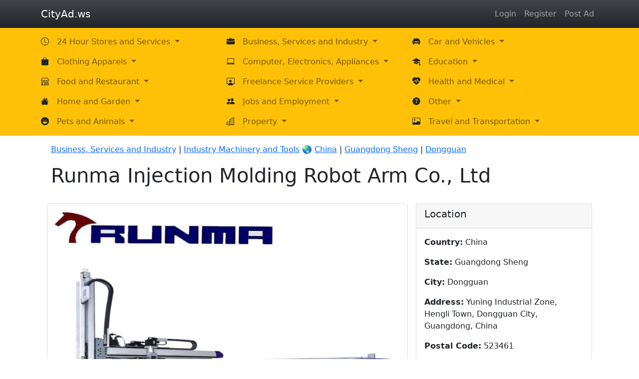

--- FILE ---
content_type: text/html; charset=UTF-8
request_url: https://cityad.ws/ad/8975/runma-injection-molding-robot-arm-co-ltd
body_size: 8626
content:
<!doctype html>
<html lang="en">
<head>
    <meta charset="utf-8">
    <meta name="viewport" content="width=device-width, initial-scale=1.0">

    <!-- CSRF Token -->
    <meta name="csrf-token" content="oJqjiC6be6gumpuQBbdBCafvTbvMOHPKCBKNYP57">

    <title>Runma Injection Molding Robot Arm Co., Ltd - Dongguan, Guangdong Sheng, China.</title>
    <meta name="description" content="Located in Dongguan, Guangdong Sheng, China. As a professional factory robot arm manufacturer, Runma Molding Robot Arm Co., Ltd. provides injection molding robot including Take Out Robot Arm, Pic...">
    <link rel="canonical" href="https://cityad.ws/ad/8975/runma-injection-molding-robot-arm-co-ltd">

    <!-- Structured Data -->
    <script type="application/ld+json">
        {
          "@context": "https://schema.org/",
          "@type": "Place",
          "name": "Runma Injection Molding Robot Arm Co., Ltd - Dongguan, Guangdong Sheng, China.",
          "description": "Located in Dongguan, Guangdong Sheng, China. As a professional factory robot arm manufacturer, Runma Molding Robot Arm Co., Ltd. provides injection molding robot including Take Out Robot Arm, Pic...",
          "image": "https://cityad.ws/storage/ads/fea-8975-0uTAXKW3mAMt2U2m43VFOyAIqDYV2opwZ2WA.jpg",
          "url": "https://cityad.ws/ad/8975/runma-injection-molding-robot-arm-co-ltd",
          "award": "",
          "geo": {
            "@type": "GeoCoordinates",
            "latitude": "23.01897",
            "longitude": "113.96649"
          },
          "address": {
            "@type": "PostalAddress",
            "addressCountry": "China",
            "addressRegion": "Guangdong Sheng",
            "addressLocality": "Dongguan",
            "postalCode": "523461",
            "streetAddress": "Yuning Industrial Zone, Hengli Town, Dongguan City, Guangdong, China"
          },
          "contactPoint" : {
              "@type" : "ContactPoint",
              "telephone" : "8676982181987",
              "email": "mailto:runmarobot@jeawin.com"
          },
          "alternateName": "Runma Cartesian Robot Arm Co., Ltd"
        }
    </script>

    <!-- Open Graph data -->
    <meta property="og:title" content="Runma Injection Molding Robot Arm Co., Ltd - Dongguan, Guangdong Sheng, China.">
    <meta property="og:url" content="https://cityad.ws/ad/8975/runma-injection-molding-robot-arm-co-ltd">
    <meta property="og:type" content="place">
    <meta property="og:description" content="Located in Dongguan, Guangdong Sheng, China. As a professional factory robot arm manufacturer, Runma Molding Robot Arm Co., Ltd. provides injection molding robot including Take Out Robot Arm, Pic...">
    <meta property="og:image" content="https://cityad.ws/storage/ads/fea-8975-0uTAXKW3mAMt2U2m43VFOyAIqDYV2opwZ2WA.jpg">

    <!-- Scripts -->
    <link href="https://cdn.jsdelivr.net/npm/bootstrap@5.1.3/dist/css/bootstrap.min.css" rel="stylesheet" integrity="sha384-1BmE4kWBq78iYhFldvKuhfTAU6auU8tT94WrHftjDbrCEXSU1oBoqyl2QvZ6jIW3" crossorigin="anonymous">
    <script src="https://cdn.jsdelivr.net/npm/bootstrap@5.1.3/dist/js/bootstrap.bundle.min.js" integrity="sha384-ka7Sk0Gln4gmtz2MlQnikT1wXgYsOg+OMhuP+IlRH9sENBO0LRn5q+8nbTov4+1p" crossorigin="anonymous"></script>

    <link rel="stylesheet" href="https://cdn.jsdelivr.net/npm/bootstrap-icons@1.9.1/font/bootstrap-icons.css">
    
  

    <link rel="stylesheet" href="https://unpkg.com/leaflet@1.8.0/dist/leaflet.css"
    integrity="sha512-hoalWLoI8r4UszCkZ5kL8vayOGVae1oxXe/2A4AO6J9+580uKHDO3JdHb7NzwwzK5xr/Fs0W40kiNHxM9vyTtQ=="
    crossorigin=""/>

    <!-- Make sure you put this AFTER Leaflet's CSS -->
    <script src="https://unpkg.com/leaflet@1.8.0/dist/leaflet.js"
    integrity="sha512-BB3hKbKWOc9Ez/TAwyWxNXeoV9c1v6FIeYiBieIWkpLjauysF18NzgR1MBNBXf8/KABdlkX68nAhlwcDFLGPCQ=="
    crossorigin=""></script>


    <script async src="https://pagead2.googlesyndication.com/pagead/js/adsbygoogle.js?client=ca-pub-2118666407361384"
     crossorigin="anonymous"></script>
     
</head>

<body>
   
    <div>


        <!-- Top Nav Bar -->
        <nav class="navbar navbar-expand-md navbar-dark bg-dark bg-gradient shadow-sm">
    <div class="container">
        <a class="navbar-brand" href="https://cityad.ws">
            CityAd.ws
        </a>
        
        <button class="navbar-toggler" type="button" data-bs-toggle="collapse" data-bs-target="#navbarSupportedContent" aria-controls="navbarSupportedContent" aria-expanded="false" aria-label="Toggle navigation">
            <span class="navbar-toggler-icon"></span>
          </button>

        <div class="collapse navbar-collapse" id="navbarSupportedContent">
            <!-- Left Side Of Navbar -->
            <ul class="navbar-nav me-auto">

            </ul>

            <!-- Right Side Of Navbar -->
            <ul class="navbar-nav ms-auto">
                <!-- Authentication Links -->
                                                            <li class="nav-item">
                            <a class="nav-link" href="https://cityad.ws/login">Login</a>
                        </li>
                    
                                            <li class="nav-item">
                            <a class="nav-link" href="https://cityad.ws/register">Register</a>
                        </li>
                    
                    <li class="nav-item">
                        <a class="nav-link" href="https://cityad.ws/user/ad/create">Post Ad</a>
                    </li>

                            </ul>
        </div>
    </div>
</nav>
        
        <!-- Category Nav Bar -->
        <nav class="navbar navbar-expand-md navbar-light bg-warning">
    <div class="container">
      
      <button class="navbar-toggler" type="button" data-bs-toggle="collapse" data-bs-target="#navbarNavDropdown" aria-controls="navbarNavDropdown" aria-expanded="false" aria-label="Toggle navigation">
        <span class="navbar-toggler-icon"></span>
      </button>
      <div class="collapse navbar-collapse" id="navbarNavDropdown">
        <ul class="navbar-nav">

        <div class="d-sm-flex align-content-start flex-wrap">
        
        <div class="col-sm-12 col-md-6 col-lg-4 d-flex flex-wrap">
        
          <i class="bi bi-clock mt-2 me-2"></i>
          <li class="nav-item dropdown">
            <a class="nav-link dropdown-toggle" href="https://cityad.ws/listing/category/24-hour-stores-and-services" id="24-hour-stores-and-services" role="button" data-bs-toggle="dropdown" aria-expanded="false">
                24 Hour Stores and Services
            </a>
            <ul class="dropdown-menu" aria-labelledby="24-hour-stores-and-services">
                                <li><a class="dropdown-item" href="https://cityad.ws/listing/subcategory/24-hour-stores-and-services/24-hour-car-towing-battery-service">24 Hour Car Towing &amp; Battery Service</a></li>
                                <li><a class="dropdown-item" href="https://cityad.ws/listing/subcategory/24-hour-stores-and-services/24-hour-convenient-store">24 Hour Convenient Store</a></li>
                                <li><a class="dropdown-item" href="https://cityad.ws/listing/subcategory/24-hour-stores-and-services/24-hour-eateries">24 Hour Eateries</a></li>
                                <li><a class="dropdown-item" href="https://cityad.ws/listing/subcategory/24-hour-stores-and-services/24-hour-locksmiths">24 Hour Locksmiths</a></li>
                                <li><a class="dropdown-item" href="https://cityad.ws/listing/subcategory/24-hour-stores-and-services/24-hour-medical-centre">24 Hour Medical Centre</a></li>
                                <li><a class="dropdown-item" href="https://cityad.ws/listing/subcategory/24-hour-stores-and-services/24-hour-supermarket">24 Hour Supermarket</a></li>
                            </ul>
          </li>
        </div>

        
        <div class="col-sm-12 col-md-6 col-lg-4 d-flex flex-wrap">
        
          <i class="bi bi-briefcase-fill mt-2 me-2"></i>
          <li class="nav-item dropdown">
            <a class="nav-link dropdown-toggle" href="https://cityad.ws/listing/category/business-services-and-industry" id="business-services-and-industry" role="button" data-bs-toggle="dropdown" aria-expanded="false">
                Business, Services and Industry
            </a>
            <ul class="dropdown-menu" aria-labelledby="business-services-and-industry">
                                <li><a class="dropdown-item" href="https://cityad.ws/listing/subcategory/business-services-and-industry/accounting-and-bookkeeping">Accounting and Bookkeeping</a></li>
                                <li><a class="dropdown-item" href="https://cityad.ws/listing/subcategory/business-services-and-industry/business-opportunities">Business Opportunities</a></li>
                                <li><a class="dropdown-item" href="https://cityad.ws/listing/subcategory/business-services-and-industry/computer-servicing">Computer Servicing</a></li>
                                <li><a class="dropdown-item" href="https://cityad.ws/listing/subcategory/business-services-and-industry/delivery-and-storage-service">Delivery and Storage Service</a></li>
                                <li><a class="dropdown-item" href="https://cityad.ws/listing/subcategory/business-services-and-industry/design-copywriting-service">Design &amp; Copywriting Service</a></li>
                                <li><a class="dropdown-item" href="https://cityad.ws/listing/subcategory/business-services-and-industry/export-opportunities">Export Opportunities</a></li>
                                <li><a class="dropdown-item" href="https://cityad.ws/listing/subcategory/business-services-and-industry/furnishing-and-renovation">Furnishing and Renovation</a></li>
                                <li><a class="dropdown-item" href="https://cityad.ws/listing/subcategory/business-services-and-industry/import-opportunities">Import Opportunities</a></li>
                                <li><a class="dropdown-item" href="https://cityad.ws/listing/subcategory/business-services-and-industry/incorporation-and-secretary-service">Incorporation and Secretary Service</a></li>
                                <li><a class="dropdown-item" href="https://cityad.ws/listing/subcategory/business-services-and-industry/industry-machinery-and-tools">Industry Machinery and Tools</a></li>
                                <li><a class="dropdown-item" href="https://cityad.ws/listing/subcategory/business-services-and-industry/medical-equipment-supplies">Medical Equipment &amp; Supplies</a></li>
                                <li><a class="dropdown-item" href="https://cityad.ws/listing/subcategory/business-services-and-industry/office-equipment-supply-repair">Office Equipment Supply &amp; Repair</a></li>
                                <li><a class="dropdown-item" href="https://cityad.ws/listing/subcategory/business-services-and-industry/office-supplies-stationary">Office Supplies &amp; Stationary</a></li>
                                <li><a class="dropdown-item" href="https://cityad.ws/listing/subcategory/business-services-and-industry/others-business-service-ad">Others Business Service Ad</a></li>
                                <li><a class="dropdown-item" href="https://cityad.ws/listing/subcategory/business-services-and-industry/printing-and-binding-service">Printing and Binding Service</a></li>
                                <li><a class="dropdown-item" href="https://cityad.ws/listing/subcategory/business-services-and-industry/raw-materials-industrial-supplies">Raw Materials &amp; Industrial Supplies</a></li>
                                <li><a class="dropdown-item" href="https://cityad.ws/listing/subcategory/business-services-and-industry/services">Services</a></li>
                                <li><a class="dropdown-item" href="https://cityad.ws/listing/subcategory/business-services-and-industry/web-hosting-and-design">Web Hosting and Design</a></li>
                            </ul>
          </li>
        </div>

        
        <div class="col-sm-12 col-md-6 col-lg-4 d-flex flex-wrap">
        
          <i class="bi bi-car-front-fill mt-2 me-2"></i>
          <li class="nav-item dropdown">
            <a class="nav-link dropdown-toggle" href="https://cityad.ws/listing/category/car-and-vehicles" id="car-and-vehicles" role="button" data-bs-toggle="dropdown" aria-expanded="false">
                Car and Vehicles
            </a>
            <ul class="dropdown-menu" aria-labelledby="car-and-vehicles">
                                <li><a class="dropdown-item" href="https://cityad.ws/listing/subcategory/car-and-vehicles/24-hour-battery-service">24 Hour Battery Service</a></li>
                                <li><a class="dropdown-item" href="https://cityad.ws/listing/subcategory/car-and-vehicles/24-hour-car-towing-service">24 Hour Car Towing Service</a></li>
                                <li><a class="dropdown-item" href="https://cityad.ws/listing/subcategory/car-and-vehicles/auto-parts-and-accessories">Auto Parts and Accessories</a></li>
                                <li><a class="dropdown-item" href="https://cityad.ws/listing/subcategory/car-and-vehicles/bicycles-and-three-wheelers">Bicycles and Three Wheelers</a></li>
                                <li><a class="dropdown-item" href="https://cityad.ws/listing/subcategory/car-and-vehicles/boats-and-water-transport">Boats and Water Transport</a></li>
                                <li><a class="dropdown-item" href="https://cityad.ws/listing/subcategory/car-and-vehicles/car-painting-and-grooming">Car Painting and Grooming</a></li>
                                <li><a class="dropdown-item" href="https://cityad.ws/listing/subcategory/car-and-vehicles/car-vehicle-for-rent">Car, Vehicle For Rent</a></li>
                                <li><a class="dropdown-item" href="https://cityad.ws/listing/subcategory/car-and-vehicles/cars">Cars</a></li>
                                <li><a class="dropdown-item" href="https://cityad.ws/listing/subcategory/car-and-vehicles/motorbikes-and-scooters">Motorbikes and Scooters</a></li>
                                <li><a class="dropdown-item" href="https://cityad.ws/listing/subcategory/car-and-vehicles/others-vehicle-ad">Others Vehicle Ad</a></li>
                                <li><a class="dropdown-item" href="https://cityad.ws/listing/subcategory/car-and-vehicles/scrap-yard-service">Scrap Yard Service</a></li>
                                <li><a class="dropdown-item" href="https://cityad.ws/listing/subcategory/car-and-vehicles/tractors-and-heavy-duty">Tractors and Heavy-Duty</a></li>
                                <li><a class="dropdown-item" href="https://cityad.ws/listing/subcategory/car-and-vehicles/transport-chauffeur-service">Transport, Chauffeur Service</a></li>
                                <li><a class="dropdown-item" href="https://cityad.ws/listing/subcategory/car-and-vehicles/trucks-vans-and-buses">Trucks, Vans and Buses</a></li>
                                <li><a class="dropdown-item" href="https://cityad.ws/listing/subcategory/car-and-vehicles/vehicle-maintenance-and-repair">Vehicle Maintenance and Repair</a></li>
                            </ul>
          </li>
        </div>

        
        <div class="col-sm-12 col-md-6 col-lg-4 d-flex flex-wrap">
        
          <i class="bi bi-bag-fill mt-2 me-2"></i>
          <li class="nav-item dropdown">
            <a class="nav-link dropdown-toggle" href="https://cityad.ws/listing/category/clothing-apparels" id="clothing-apparels" role="button" data-bs-toggle="dropdown" aria-expanded="false">
                Clothing Apparels
            </a>
            <ul class="dropdown-menu" aria-labelledby="clothing-apparels">
                                <li><a class="dropdown-item" href="https://cityad.ws/listing/subcategory/clothing-apparels/bags">Bags</a></li>
                                <li><a class="dropdown-item" href="https://cityad.ws/listing/subcategory/clothing-apparels/jewellery">Jewellery</a></li>
                                <li><a class="dropdown-item" href="https://cityad.ws/listing/subcategory/clothing-apparels/kids-item">Kids item</a></li>
                                <li><a class="dropdown-item" href="https://cityad.ws/listing/subcategory/clothing-apparels/mans-item">Mans item</a></li>
                                <li><a class="dropdown-item" href="https://cityad.ws/listing/subcategory/clothing-apparels/shoe">Shoe</a></li>
                                <li><a class="dropdown-item" href="https://cityad.ws/listing/subcategory/clothing-apparels/watches">Watches</a></li>
                                <li><a class="dropdown-item" href="https://cityad.ws/listing/subcategory/clothing-apparels/womens-item">Womens item</a></li>
                            </ul>
          </li>
        </div>

        
        <div class="col-sm-12 col-md-6 col-lg-4 d-flex flex-wrap">
        
          <i class="bi bi-laptop mt-2 me-2"></i>
          <li class="nav-item dropdown">
            <a class="nav-link dropdown-toggle" href="https://cityad.ws/listing/category/computer-electronics-appliances" id="computer-electronics-appliances" role="button" data-bs-toggle="dropdown" aria-expanded="false">
                Computer, Electronics, Appliances
            </a>
            <ul class="dropdown-menu" aria-labelledby="computer-electronics-appliances">
                                <li><a class="dropdown-item" href="https://cityad.ws/listing/subcategory/computer-electronics-appliances/business-office-electronics">Business, Office Electronics</a></li>
                                <li><a class="dropdown-item" href="https://cityad.ws/listing/subcategory/computer-electronics-appliances/car-electronics-gps">Car Electronics, GPS</a></li>
                                <li><a class="dropdown-item" href="https://cityad.ws/listing/subcategory/computer-electronics-appliances/computer">Computer</a></li>
                                <li><a class="dropdown-item" href="https://cityad.ws/listing/subcategory/computer-electronics-appliances/lcd-hdtvs">LCD, HDTVs</a></li>
                                <li><a class="dropdown-item" href="https://cityad.ws/listing/subcategory/computer-electronics-appliances/laptop">Laptop</a></li>
                                <li><a class="dropdown-item" href="https://cityad.ws/listing/subcategory/computer-electronics-appliances/musical-instruments">Musical Instruments</a></li>
                                <li><a class="dropdown-item" href="https://cityad.ws/listing/subcategory/computer-electronics-appliances/photography">Photography</a></li>
                                <li><a class="dropdown-item" href="https://cityad.ws/listing/subcategory/computer-electronics-appliances/portable-audio-accessories">Portable Audio, Accessories</a></li>
                                <li><a class="dropdown-item" href="https://cityad.ws/listing/subcategory/computer-electronics-appliances/smart-phone">Smart Phone</a></li>
                                <li><a class="dropdown-item" href="https://cityad.ws/listing/subcategory/computer-electronics-appliances/tv-audio-home-theater">TV, Audio, Home Theater </a></li>
                            </ul>
          </li>
        </div>

        
        <div class="col-sm-12 col-md-6 col-lg-4 d-flex flex-wrap">
        
          <i class="bi bi-mortarboard-fill mt-2 me-2"></i>
          <li class="nav-item dropdown">
            <a class="nav-link dropdown-toggle" href="https://cityad.ws/listing/category/education" id="education" role="button" data-bs-toggle="dropdown" aria-expanded="false">
                Education
            </a>
            <ul class="dropdown-menu" aria-labelledby="education">
                                <li><a class="dropdown-item" href="https://cityad.ws/listing/subcategory/education/art-and-music-courses">Art and Music Courses</a></li>
                                <li><a class="dropdown-item" href="https://cityad.ws/listing/subcategory/education/education-and-teaching">Education and Teaching</a></li>
                                <li><a class="dropdown-item" href="https://cityad.ws/listing/subcategory/education/enrichment-courses">Enrichment Courses</a></li>
                                <li><a class="dropdown-item" href="https://cityad.ws/listing/subcategory/education/online-courses">Online Courses</a></li>
                                <li><a class="dropdown-item" href="https://cityad.ws/listing/subcategory/education/pre-school-and-child-care-centre">Pre-school and Child Care Centre</a></li>
                                <li><a class="dropdown-item" href="https://cityad.ws/listing/subcategory/education/private-tutor">Private Tutor</a></li>
                                <li><a class="dropdown-item" href="https://cityad.ws/listing/subcategory/education/sports-education">Sports Education</a></li>
                                <li><a class="dropdown-item" href="https://cityad.ws/listing/subcategory/education/tuition-centre">Tuition Centre</a></li>
                            </ul>
          </li>
        </div>

        
        <div class="col-sm-12 col-md-6 col-lg-4 d-flex flex-wrap">
        
          <i class="bi bi-shop mt-2 me-2"></i>
          <li class="nav-item dropdown">
            <a class="nav-link dropdown-toggle" href="https://cityad.ws/listing/category/food-and-restaurant" id="food-and-restaurant" role="button" data-bs-toggle="dropdown" aria-expanded="false">
                Food and Restaurant
            </a>
            <ul class="dropdown-menu" aria-labelledby="food-and-restaurant">
                                <li><a class="dropdown-item" href="https://cityad.ws/listing/subcategory/food-and-restaurant/24-hour-eating-outlets">24 Hour Eating Outlets</a></li>
                                <li><a class="dropdown-item" href="https://cityad.ws/listing/subcategory/food-and-restaurant/coffee-tea-beverages">Coffee, Tea &amp; Beverages</a></li>
                                <li><a class="dropdown-item" href="https://cityad.ws/listing/subcategory/food-and-restaurant/food-catering-service">Food Catering Service</a></li>
                                <li><a class="dropdown-item" href="https://cityad.ws/listing/subcategory/food-and-restaurant/food-delivery-service">Food Delivery Service</a></li>
                                <li><a class="dropdown-item" href="https://cityad.ws/listing/subcategory/food-and-restaurant/food-stalls">Food Stalls</a></li>
                                <li><a class="dropdown-item" href="https://cityad.ws/listing/subcategory/food-and-restaurant/packaged-meals-side-dishes">Packaged Meals &amp; Side Dishes</a></li>
                                <li><a class="dropdown-item" href="https://cityad.ws/listing/subcategory/food-and-restaurant/pasta-and-noodles">Pasta and Noodles</a></li>
                                <li><a class="dropdown-item" href="https://cityad.ws/listing/subcategory/food-and-restaurant/restaurants">Restaurants</a></li>
                                <li><a class="dropdown-item" href="https://cityad.ws/listing/subcategory/food-and-restaurant/supermarket">Supermarket</a></li>
                                <li><a class="dropdown-item" href="https://cityad.ws/listing/subcategory/food-and-restaurant/traditional-market-and-stalls">Traditional Market and Stalls</a></li>
                            </ul>
          </li>
        </div>

        
        <div class="col-sm-12 col-md-6 col-lg-4 d-flex flex-wrap">
        
          <i class="bi bi-person-workspace mt-2 me-2"></i>
          <li class="nav-item dropdown">
            <a class="nav-link dropdown-toggle" href="https://cityad.ws/listing/category/freelance-service-providers" id="freelance-service-providers" role="button" data-bs-toggle="dropdown" aria-expanded="false">
                Freelance Service Providers
            </a>
            <ul class="dropdown-menu" aria-labelledby="freelance-service-providers">
                                <li><a class="dropdown-item" href="https://cityad.ws/listing/subcategory/freelance-service-providers/coding-and-programming">Coding and Programming</a></li>
                                <li><a class="dropdown-item" href="https://cityad.ws/listing/subcategory/freelance-service-providers/consulting">Consulting</a></li>
                                <li><a class="dropdown-item" href="https://cityad.ws/listing/subcategory/freelance-service-providers/graphic-design">Graphic Design</a></li>
                                <li><a class="dropdown-item" href="https://cityad.ws/listing/subcategory/freelance-service-providers/marketing">Marketing</a></li>
                                <li><a class="dropdown-item" href="https://cityad.ws/listing/subcategory/freelance-service-providers/music-and-audio">Music and Audio</a></li>
                                <li><a class="dropdown-item" href="https://cityad.ws/listing/subcategory/freelance-service-providers/others-freelance-service">Others Freelance Service</a></li>
                                <li><a class="dropdown-item" href="https://cityad.ws/listing/subcategory/freelance-service-providers/photographer">Photographer</a></li>
                                <li><a class="dropdown-item" href="https://cityad.ws/listing/subcategory/freelance-service-providers/research-and-data-entry">Research and Data Entry</a></li>
                                <li><a class="dropdown-item" href="https://cityad.ws/listing/subcategory/freelance-service-providers/video-and-animation">Video and Animation</a></li>
                                <li><a class="dropdown-item" href="https://cityad.ws/listing/subcategory/freelance-service-providers/website-design">Website Design</a></li>
                                <li><a class="dropdown-item" href="https://cityad.ws/listing/subcategory/freelance-service-providers/writing-and-translation">Writing and Translation</a></li>
                            </ul>
          </li>
        </div>

        
        <div class="col-sm-12 col-md-6 col-lg-4 d-flex flex-wrap">
        
          <i class="bi bi-heart-pulse-fill mt-2 me-2"></i>
          <li class="nav-item dropdown">
            <a class="nav-link dropdown-toggle" href="https://cityad.ws/listing/category/health-and-medical" id="health-and-medical" role="button" data-bs-toggle="dropdown" aria-expanded="false">
                Health and Medical
            </a>
            <ul class="dropdown-menu" aria-labelledby="health-and-medical">
                                <li><a class="dropdown-item" href="https://cityad.ws/listing/subcategory/health-and-medical/24-hour-medical-service">24 Hour Medical Service</a></li>
                                <li><a class="dropdown-item" href="https://cityad.ws/listing/subcategory/health-and-medical/dental-care">Dental Care</a></li>
                                <li><a class="dropdown-item" href="https://cityad.ws/listing/subcategory/health-and-medical/eye-care">Eye Care</a></li>
                                <li><a class="dropdown-item" href="https://cityad.ws/listing/subcategory/health-and-medical/healthcare-services">HealthCare Services</a></li>
                                <li><a class="dropdown-item" href="https://cityad.ws/listing/subcategory/health-and-medical/hospital-medical-centre">Hospital &amp; Medical Centre</a></li>
                                <li><a class="dropdown-item" href="https://cityad.ws/listing/subcategory/health-and-medical/multivitamins">Multivitamins</a></li>
                                <li><a class="dropdown-item" href="https://cityad.ws/listing/subcategory/health-and-medical/personal-care">Personal Care</a></li>
                                <li><a class="dropdown-item" href="https://cityad.ws/listing/subcategory/health-and-medical/pharmacy">Pharmacy</a></li>
                                <li><a class="dropdown-item" href="https://cityad.ws/listing/subcategory/health-and-medical/vision-care">Vision Care</a></li>
                            </ul>
          </li>
        </div>

        
        <div class="col-sm-12 col-md-6 col-lg-4 d-flex flex-wrap">
        
          <i class="bi bi-house-fill mt-2 me-2"></i>
          <li class="nav-item dropdown">
            <a class="nav-link dropdown-toggle" href="https://cityad.ws/listing/category/home-and-garden" id="home-and-garden" role="button" data-bs-toggle="dropdown" aria-expanded="false">
                Home and Garden
            </a>
            <ul class="dropdown-menu" aria-labelledby="home-and-garden">
                                <li><a class="dropdown-item" href="https://cityad.ws/listing/subcategory/home-and-garden/air-con-servicing-maintenance">Air-con Servicing &amp; Maintenance</a></li>
                                <li><a class="dropdown-item" href="https://cityad.ws/listing/subcategory/home-and-garden/bedding">Bedding</a></li>
                                <li><a class="dropdown-item" href="https://cityad.ws/listing/subcategory/home-and-garden/building-materials">Building Materials</a></li>
                                <li><a class="dropdown-item" href="https://cityad.ws/listing/subcategory/home-and-garden/furniture">Furniture</a></li>
                                <li><a class="dropdown-item" href="https://cityad.ws/listing/subcategory/home-and-garden/handyman-service">Handyman Service</a></li>
                                <li><a class="dropdown-item" href="https://cityad.ws/listing/subcategory/home-and-garden/hardware-store">Hardware Store</a></li>
                                <li><a class="dropdown-item" href="https://cityad.ws/listing/subcategory/home-and-garden/home-decoration">Home Decoration</a></li>
                                <li><a class="dropdown-item" href="https://cityad.ws/listing/subcategory/home-and-garden/house-cleaning-service">House Cleaning Service</a></li>
                                <li><a class="dropdown-item" href="https://cityad.ws/listing/subcategory/home-and-garden/interior-designer">Interior Designer</a></li>
                                <li><a class="dropdown-item" href="https://cityad.ws/listing/subcategory/home-and-garden/kids-home-store">Kids&#039; Home Store</a></li>
                                <li><a class="dropdown-item" href="https://cityad.ws/listing/subcategory/home-and-garden/landscaping-garden-supply">Landscaping &amp; Garden Supply</a></li>
                                <li><a class="dropdown-item" href="https://cityad.ws/listing/subcategory/home-and-garden/pest-control-and-management">Pest Control and Management</a></li>
                                <li><a class="dropdown-item" href="https://cityad.ws/listing/subcategory/home-and-garden/plumber-and-electrician">Plumber and Electrician</a></li>
                                <li><a class="dropdown-item" href="https://cityad.ws/listing/subcategory/home-and-garden/renovation-contractor">Renovation Contractor</a></li>
                                <li><a class="dropdown-item" href="https://cityad.ws/listing/subcategory/home-and-garden/storage-moving-service">Storage &amp; Moving Service</a></li>
                            </ul>
          </li>
        </div>

        
        <div class="col-sm-12 col-md-6 col-lg-4 d-flex flex-wrap">
        
          <i class="bi bi-people-fill mt-2 me-2"></i>
          <li class="nav-item dropdown">
            <a class="nav-link dropdown-toggle" href="https://cityad.ws/listing/category/jobs-and-employment" id="jobs-and-employment" role="button" data-bs-toggle="dropdown" aria-expanded="false">
                Jobs and Employment
            </a>
            <ul class="dropdown-menu" aria-labelledby="jobs-and-employment">
                                <li><a class="dropdown-item" href="https://cityad.ws/listing/subcategory/jobs-and-employment/administrative-and-clerical">Administrative and Clerical</a></li>
                                <li><a class="dropdown-item" href="https://cityad.ws/listing/subcategory/jobs-and-employment/auditor-and-accountant">Auditor and Accountant</a></li>
                                <li><a class="dropdown-item" href="https://cityad.ws/listing/subcategory/jobs-and-employment/delivery-and-driver">Delivery and Driver</a></li>
                                <li><a class="dropdown-item" href="https://cityad.ws/listing/subcategory/jobs-and-employment/domestic-household-helper">Domestic Household Helper</a></li>
                                <li><a class="dropdown-item" href="https://cityad.ws/listing/subcategory/jobs-and-employment/engineer-and-technician">Engineer  and Technician</a></li>
                                <li><a class="dropdown-item" href="https://cityad.ws/listing/subcategory/jobs-and-employment/factory-and-warehouse-worker">Factory and Warehouse Worker</a></li>
                                <li><a class="dropdown-item" href="https://cityad.ws/listing/subcategory/jobs-and-employment/food-industry-and-restaurant-jobs">Food Industry and Restaurant Jobs</a></li>
                                <li><a class="dropdown-item" href="https://cityad.ws/listing/subcategory/jobs-and-employment/management">Management</a></li>
                                <li><a class="dropdown-item" href="https://cityad.ws/listing/subcategory/jobs-and-employment/part-time-jobs">Part Time Jobs</a></li>
                                <li><a class="dropdown-item" href="https://cityad.ws/listing/subcategory/jobs-and-employment/sales-and-marketing">Sales and Marketing</a></li>
                                <li><a class="dropdown-item" href="https://cityad.ws/listing/subcategory/jobs-and-employment/teaching-and-training-jobs">Teaching and Training Jobs</a></li>
                            </ul>
          </li>
        </div>

        
        <div class="col-sm-12 col-md-6 col-lg-4 d-flex flex-wrap">
        
          <i class="bi bi-patch-question-fill mt-2 me-2"></i>
          <li class="nav-item dropdown">
            <a class="nav-link dropdown-toggle" href="https://cityad.ws/listing/category/other" id="other" role="button" data-bs-toggle="dropdown" aria-expanded="false">
                Other
            </a>
            <ul class="dropdown-menu" aria-labelledby="other">
                                <li><a class="dropdown-item" href="https://cityad.ws/listing/subcategory/other/aircrafts">Aircrafts</a></li>
                                <li><a class="dropdown-item" href="https://cityad.ws/listing/subcategory/other/auction">Auction</a></li>
                                <li><a class="dropdown-item" href="https://cityad.ws/listing/subcategory/other/factory-items">Factory items</a></li>
                                <li><a class="dropdown-item" href="https://cityad.ws/listing/subcategory/other/govt-property">Govt Property</a></li>
                                <li><a class="dropdown-item" href="https://cityad.ws/listing/subcategory/other/handmade-items">Handmade Items</a></li>
                                <li><a class="dropdown-item" href="https://cityad.ws/listing/subcategory/other/license-services">License services</a></li>
                                <li><a class="dropdown-item" href="https://cityad.ws/listing/subcategory/other/miscellaneous">Miscellaneous </a></li>
                                <li><a class="dropdown-item" href="https://cityad.ws/listing/subcategory/other/wholesale">Wholesale</a></li>
                            </ul>
          </li>
        </div>

        
        <div class="col-sm-12 col-md-6 col-lg-4 d-flex flex-wrap">
        
          <i class="bi bi-emoji-laughing-fill mt-2 me-2"></i>
          <li class="nav-item dropdown">
            <a class="nav-link dropdown-toggle" href="https://cityad.ws/listing/category/pets-and-animals" id="pets-and-animals" role="button" data-bs-toggle="dropdown" aria-expanded="false">
                Pets and Animals
            </a>
            <ul class="dropdown-menu" aria-labelledby="pets-and-animals">
                                <li><a class="dropdown-item" href="https://cityad.ws/listing/subcategory/pets-and-animals/dog-cat-and-small-animals">Dog, Cat and Small Animals</a></li>
                                <li><a class="dropdown-item" href="https://cityad.ws/listing/subcategory/pets-and-animals/pet-apparel-and-accessories">Pet Apparel and Accessories</a></li>
                                <li><a class="dropdown-item" href="https://cityad.ws/listing/subcategory/pets-and-animals/pet-cages-doors-and-gates">Pet Cages, Doors and Gates</a></li>
                                <li><a class="dropdown-item" href="https://cityad.ws/listing/subcategory/pets-and-animals/pet-food">Pet Food</a></li>
                                <li><a class="dropdown-item" href="https://cityad.ws/listing/subcategory/pets-and-animals/pet-grooming-service">Pet Grooming Service</a></li>
                                <li><a class="dropdown-item" href="https://cityad.ws/listing/subcategory/pets-and-animals/pet-health-supplies-and-vet">Pet Health Supplies and Vet</a></li>
                                <li><a class="dropdown-item" href="https://cityad.ws/listing/subcategory/pets-and-animals/pet-hotel-and-accommodation">Pet Hotel and Accommodation</a></li>
                                <li><a class="dropdown-item" href="https://cityad.ws/listing/subcategory/pets-and-animals/pets-bed-and-furniture">Pets bed and furniture</a></li>
                            </ul>
          </li>
        </div>

        
        <div class="col-sm-12 col-md-6 col-lg-4 d-flex flex-wrap">
        
          <i class="bi bi-building mt-2 me-2"></i>
          <li class="nav-item dropdown">
            <a class="nav-link dropdown-toggle" href="https://cityad.ws/listing/category/property" id="property" role="button" data-bs-toggle="dropdown" aria-expanded="false">
                Property
            </a>
            <ul class="dropdown-menu" aria-labelledby="property">
                                <li><a class="dropdown-item" href="https://cityad.ws/listing/subcategory/property/for-rent-car-park-garage">For Rent - Car Park / Garage</a></li>
                                <li><a class="dropdown-item" href="https://cityad.ws/listing/subcategory/property/for-rent-commercial-industrial">For Rent - Commercial / Industrial</a></li>
                                <li><a class="dropdown-item" href="https://cityad.ws/listing/subcategory/property/for-rent-condominium">For Rent - Condominium </a></li>
                                <li><a class="dropdown-item" href="https://cityad.ws/listing/subcategory/property/for-rent-flat-apartment">For Rent - Flat / Apartment </a></li>
                                <li><a class="dropdown-item" href="https://cityad.ws/listing/subcategory/property/for-rent-land-and-plot">For Rent - Land and Plot</a></li>
                                <li><a class="dropdown-item" href="https://cityad.ws/listing/subcategory/property/for-rent-landed-houses">For Rent - Landed Houses </a></li>
                                <li><a class="dropdown-item" href="https://cityad.ws/listing/subcategory/property/for-rent-rooms-bb">For Rent - Rooms &amp; B&amp;B</a></li>
                                <li><a class="dropdown-item" href="https://cityad.ws/listing/subcategory/property/for-sale-car-park-garage">For Sale - Car Park / Garage</a></li>
                                <li><a class="dropdown-item" href="https://cityad.ws/listing/subcategory/property/for-sale-commercial-industrial">For Sale - Commercial / Industrial</a></li>
                                <li><a class="dropdown-item" href="https://cityad.ws/listing/subcategory/property/for-sale-condominium">For Sale - Condominium </a></li>
                                <li><a class="dropdown-item" href="https://cityad.ws/listing/subcategory/property/for-sale-flat-apartment">For Sale - Flat / Apartment </a></li>
                                <li><a class="dropdown-item" href="https://cityad.ws/listing/subcategory/property/for-sale-land-and-plot">For Sale - Land and Plot</a></li>
                                <li><a class="dropdown-item" href="https://cityad.ws/listing/subcategory/property/for-sale-landed-houses">For Sale - Landed Houses </a></li>
                                <li><a class="dropdown-item" href="https://cityad.ws/listing/subcategory/property/for-sale-rent-by-developer">For Sale / Rent by Developer</a></li>
                                <li><a class="dropdown-item" href="https://cityad.ws/listing/subcategory/property/others-property-ad">Others Property Ad</a></li>
                            </ul>
          </li>
        </div>

        
        <div class="col-sm-12 col-md-6 col-lg-4 d-flex flex-wrap">
        
          <i class="bi bi-image mt-2 me-2"></i>
          <li class="nav-item dropdown">
            <a class="nav-link dropdown-toggle" href="https://cityad.ws/listing/category/travel-and-transportation" id="travel-and-transportation" role="button" data-bs-toggle="dropdown" aria-expanded="false">
                Travel and Transportation
            </a>
            <ul class="dropdown-menu" aria-labelledby="travel-and-transportation">
                                <li><a class="dropdown-item" href="https://cityad.ws/listing/subcategory/travel-and-transportation/driver-chauffeur-service">Driver &amp; Chauffeur Service</a></li>
                                <li><a class="dropdown-item" href="https://cityad.ws/listing/subcategory/travel-and-transportation/immigration-service">Immigration Service</a></li>
                                <li><a class="dropdown-item" href="https://cityad.ws/listing/subcategory/travel-and-transportation/resort-and-hotel">Resort and Hotel</a></li>
                                <li><a class="dropdown-item" href="https://cityad.ws/listing/subcategory/travel-and-transportation/ticket-and-booking-service">Ticket and Booking Service</a></li>
                                <li><a class="dropdown-item" href="https://cityad.ws/listing/subcategory/travel-and-transportation/tour-and-travel-agency">Tour and Travel Agency</a></li>
                                <li><a class="dropdown-item" href="https://cityad.ws/listing/subcategory/travel-and-transportation/transport-services">Transport Services</a></li>
                            </ul>
          </li>
        </div>

        
        </div>

        </ul>
      </div>
    </div>
  </nav>


 

        <main class="" style="">
            

<div class="container p-3">
        <!-- Ad Content Start -->

        <div class="px-3">
            <span>
                <a href="https://cityad.ws/listing/category/business-services-and-industry" class="">Business, Services and Industry</a> | 
                <a href="https://cityad.ws/listing/subcategory/business-services-and-industry/industry-machinery-and-tools" class="">Industry Machinery and Tools</a>
                🌏 <a href="https://cityad.ws/listing/country/china" class="">China</a> 
                  
                 | <a href="https://cityad.ws/listing/742/china/guangdong-sheng" class="">Guangdong Sheng</a> 
                                                   | <a href="https://cityad.ws/listing/11384/china/guangdong-sheng/dongguan" class="">Dongguan</a>
                             </span>
        </div>

         <div class="p-3">
        <span><H1>Runma Injection Molding Robot Arm Co., Ltd</H1></span>
        </div>


        <div class="d-flex flex-wrap">

            <div class="col-12 col-lg-8 p-2">

                
                <div class="card">


                    <div id="carouselExampleControls" class="carousel slide" data-bs-ride="carousel">
                        <div class="carousel-inner">
                          <div class="carousel-item active">
                            <img src="https://cityad.ws/storage/ads/fea-8975-0uTAXKW3mAMt2U2m43VFOyAIqDYV2opwZ2WA.jpg" class="d-block w-100" alt="Runma Injection Molding Robot Arm Co., Ltd">
                          </div>

                                                    <div class="carousel-item">
                            <img src="https://cityad.ws/storage/ads/1st-8975-5b6CGgjn4evji5Zq8Q4O3JLzU620sC141KUo.jpg" class="d-block w-100" alt="Runma Injection Molding Robot Arm Co., Ltd">
                          </div>
                          
                                                    <div class="carousel-item">
                            <img src="https://cityad.ws/storage/ads/2nd-8975-OyrPbcIhE5jnFE6V7zRw7pmKVaD182Vo8v40.jpg" class="d-block w-100" alt="Runma Injection Molding Robot Arm Co., Ltd">
                          </div>
                          
                        </div>
                        <button class="carousel-control-prev" type="button" data-bs-target="#carouselExampleControls" data-bs-slide="prev">
                          <span class="carousel-control-prev-icon" aria-hidden="true"></span>
                          <span class="visually-hidden">Previous</span>
                        </button>
                        <button class="carousel-control-next" type="button" data-bs-target="#carouselExampleControls" data-bs-slide="next">
                          <span class="carousel-control-next-icon" aria-hidden="true"></span>
                          <span class="visually-hidden">Next</span>
                        </button>
                      </div>




                    <div class="card-body mt-2">
                        <p>As a professional <strong>factory robot arm manufacturer</strong>, Runma Molding Robot Arm Co., Ltd. provides injection molding robot including Take Out Robot Arm, Pick &amp; Place Linear Robot, CNC Machining Cartesian Robot,  1-, 2-, 3-, 5-axis robots as well as Top Entry Robot, Side Entry Robot, Plastic Cutlery Packaging System for Labeling and package service. Runma Molding Robot Arm Co., Ltd. does especially well in innovation in improving productivity. Our products enjoy reputation for high quality control system.</p>
<p>Up till now,Runma robot company conducted many businesses and spreaded robot machines to over 15 countries worldwide.Runma robot company still continues our efforts to offer our customers top quality robot.Contact us for in-depth cooperation. <strong>https://www.runmarobot.com</strong></p>
<p> </p>

                        
                        
                        <hr>

                                                <span class="mt-3"><p><Strong>Specialize in:</Strong><br>factory robot arm</p></span>
                        
                        
                        
                        
                                                <div class="mb-3">
                        <span><p><strong>Website:</strong><br>
                            <a target="_blank" href="https://www.runmarobot.com" class="">https://www.runmarobot.com</a></p></span>
                        </div>
                        
                        <div class="d-flex flex-wrap mt-3 justify-content-end">
                            
                            <div class="col-2">
                                <a target="_blank" href="https://www.facebook.com/" class=""><i class="bi bi-facebook" style="font-size: 2rem;"></i></a>
                            </div>
                                
                            <div class="col-2">
                                <a target="_blank" href="https://www.instagram.com/runmarobot/" class=""><i class="bi bi-instagram" style="font-size: 2rem;"></i></a>
                            </div>
                            
                        </div>

                    </div>

                </div>

            </div>

            <div class="col-12 col-lg-4 p-2">

                <div class="card mb-3">
                    <div class="card-header">
                        <h5>Location</h5>
                    </div>
                    <div class="card-body">
                        <span><p><strong>Country:</strong> China</p></span>
                        <span><p><strong>State:</strong> Guangdong Sheng</p></span>
                        <span><p><strong>City:</strong> Dongguan</p></span>
                        <span><p><strong>Address:</strong> Yuning Industrial Zone, Hengli Town, Dongguan City, Guangdong, China</p></span>
                        <span><p><strong>Postal Code:</strong> 523461</p></span>
                        <span><p><strong>Coordinates:</strong> 23.01897,113.96649</p></span>
                        <div class="mt-3" id="map"></div>
                    </div>
                </div>
                

                <div class="card">
                    <div class="card-header">
                        <h5>Contact</h5>
                    </div>
                    <div class="card-body">
                        <div class="mb-2">
                            <i class="bi bi-person-fill me-2"></i> Runma Cartesian Robot Arm Co., Ltd
                        </div>
                        <div class="mb-2">
                            <i class="bi bi-envelope-fill me-2"></i> <a href="mailto:runmarobot@jeawin.com" class="">Runma Cartesian Robot Arm Co., Ltd</a>
                        </div>
                        <div>
                            <i class="bi bi-telephone-fill me-2" style="font-size: 1rem;"></i> 8676982181987</p></span>
                        </div>

                        <div class="d-grid gap-2 col-8">
                                                            <a target="_blank" class="btn btn-sm btn-success disabled"><i class="bi bi-whatsapp me-2" style="font-size: 1rem;"></i>Whatsapp Chat</a>
                                                                                        <a target="_blank" class="btn btn-sm btn-primary disabled"><i class="bi bi-messenger me-2" style="font-size: 1rem;"></i>Meta Messenger</a>
                                                    </div>
                    

                        <hr>
                        
                        
                        <!-- Report Ad Modal -->
                        <!-- Button trigger modal -->
                        <button type="button" class="btn btn-info btn-sm" data-bs-toggle="modal" data-bs-target="#exampleModal">
                           Report this Ad
                         </button>

                         <!-- Modal -->
                         <div class="modal fade" id="exampleModal" tabindex="-1" aria-labelledby="exampleModalLabel" aria-hidden="true">
                           <div class="modal-dialog">
                             <div class="modal-content">
                               <div class="modal-header">
                                 <div><h5 class="modal-title" id="exampleModalLabel">Report this Ad</h5>
                                    Runma Injection Molding Robot Arm Co., Ltd</div>
                                 <button type="button" class="btn-close" data-bs-dismiss="modal" aria-label="Close"></button>
                               </div>

                               <form action="https://cityad.ws/report/ad" method="post" class="">
                                <input type="hidden" name="_token" value="oJqjiC6be6gumpuQBbdBCafvTbvMOHPKCBKNYP57">                               <div class="modal-body">

                                    <input type="hidden" name="ad_id" value="8975">
                                
                                    <div class="mb-3">
                                      <label for="exampleInputEmail1" class="form-label">Email address</label>
                                      <input type="email" name="email" class="form-control" id="exampleInputEmail1" aria-describedby="emailHelp">
                                    </div>

                                    <select name="reason" class="form-select mb-3" aria-label=".form-select-sm example">
                                        <option value="" selected>Select a reason</option>
                                        <option value="Fraud/Scam">Fraud/Scam</option>
                                        <option value="Fraud/Scam">Spam</option>
                                        <option value="Duplicate">Duplicate</option>
                                        <option value="Wrong Category">Wrong Category</option>
                                        <option value="Wrong Location">Wrong Location</option>
                                        <option value="Other">Suggest a new Category/Subcategory</option>
                                        <option value="Other">Suggest a new City/State/Country</option>
                                        <option value="Other">Other</option>
                                    </select>

                                    <div class="mb-3">
                                      <label for="exampleInputPassword1" class="form-label">Message</label>
                                      <input type="text" name="message" class="form-control" id="exampleInputPassword1">
                                    </div>
                                   
                                  
                               </div>
                               <div class="modal-footer">
                                 <button type="button" class="btn btn-secondary" data-bs-dismiss="modal">Close</button>
                                 <button type="submit" class="btn btn-primary">Submit</button>
                               </div>
                            </form>

                             </div>
                           </div>
                         </div>

                        <!-- End of Report Ad Modal -->

                    </div>
                </div>

            </div>
                

        </div>

        <!-- Ad Content End -->


    </div>


    <style>
        #map { height: 300px; }
    </style>
    
    <script>
                    var map = L.map('map').setView([23.01897,113.96649], 16);
            var marker = L.marker([23.01897,113.96649]).addTo(map);
                L.tileLayer('http://{s}.google.com/vt/lyrs=m&x={x}&y={y}&z={z}', {
            maxZoom: 19,
            subdomains:['mt0','mt1','mt2','mt3'],
            attribution: '© GoogleMap'
        }).addTo(map);
    </script>

        </main>


    </div>   


</body>



<footer>
    <div class="p-2 text-center">
        <p class="mt-2"><small>Copyright © 2022 CityAd.ws</small></p>
    </div>
    <div class="bg-dark" style="height: 60px;">

        <div class="container">
            <div class="d-flex flex-wrap justify-content-center">
                <span class="mt-2"><a href="mailto:ezywebmaster@gmail.com" class="">Contact Us</a></span>
                <span class="ms-3 mt-2"><a target="_blank" href="https://cityad.ws/terms-and-conditions" class="">Terms and Conditions</a></span>
                <span class="ms-3 mt-2"><a target="_blank" href="https://cityad.ws/htmlsitemap" class="">Site Map</a></span>
            </div>

        </div>
    
    
    
    </div>
</footer>

</html>

--- FILE ---
content_type: text/html; charset=utf-8
request_url: https://www.google.com/recaptcha/api2/aframe
body_size: 267
content:
<!DOCTYPE HTML><html><head><meta http-equiv="content-type" content="text/html; charset=UTF-8"></head><body><script nonce="F9QapgdypVjP3vpfO1Wx3w">/** Anti-fraud and anti-abuse applications only. See google.com/recaptcha */ try{var clients={'sodar':'https://pagead2.googlesyndication.com/pagead/sodar?'};window.addEventListener("message",function(a){try{if(a.source===window.parent){var b=JSON.parse(a.data);var c=clients[b['id']];if(c){var d=document.createElement('img');d.src=c+b['params']+'&rc='+(localStorage.getItem("rc::a")?sessionStorage.getItem("rc::b"):"");window.document.body.appendChild(d);sessionStorage.setItem("rc::e",parseInt(sessionStorage.getItem("rc::e")||0)+1);localStorage.setItem("rc::h",'1768890231936');}}}catch(b){}});window.parent.postMessage("_grecaptcha_ready", "*");}catch(b){}</script></body></html>